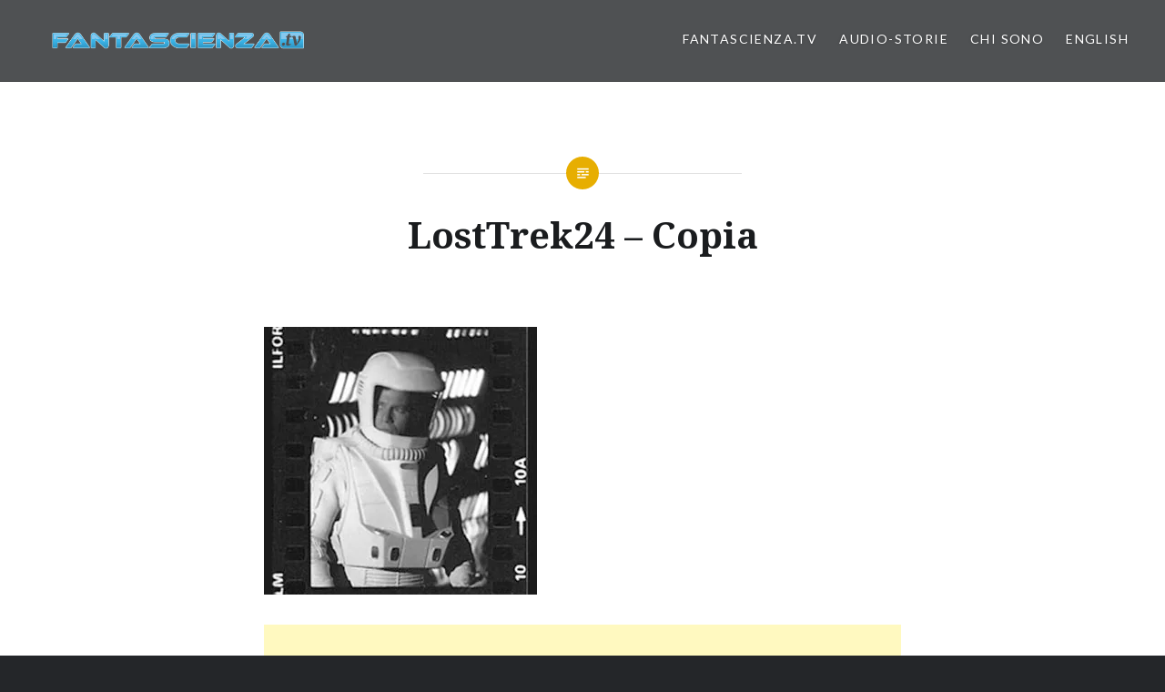

--- FILE ---
content_type: text/html; charset=UTF-8
request_url: https://fantascienza.tv/la-scena-perduta-da-star-trek-the-motion-picture/losttrek24-copia/
body_size: 11838
content:
<!DOCTYPE html>
<html lang="it-IT">
<head>
<meta charset="UTF-8">
<meta name="viewport" content="width=device-width, initial-scale=1">
<link rel="profile" href="http://gmpg.org/xfn/11">
<link rel="pingback" href="https://fantascienza.tv/xmlrpc.php">

<meta name='robots' content='index, follow, max-image-preview:large, max-snippet:-1, max-video-preview:-1' />

	<!-- This site is optimized with the Yoast SEO plugin v26.8 - https://yoast.com/product/yoast-seo-wordpress/ -->
	<title>LostTrek24 - Copia - Fantascienza.TV</title>
	<link rel="canonical" href="https://fantascienza.tv/la-scena-perduta-da-star-trek-the-motion-picture/losttrek24-copia/" />
	<meta property="og:locale" content="it_IT" />
	<meta property="og:type" content="article" />
	<meta property="og:title" content="LostTrek24 - Copia - Fantascienza.TV" />
	<meta property="og:url" content="https://fantascienza.tv/la-scena-perduta-da-star-trek-the-motion-picture/losttrek24-copia/" />
	<meta property="og:site_name" content="Fantascienza.TV" />
	<meta property="article:publisher" content="https://www.facebook.com/marcello.rossi.148" />
	<meta property="og:image" content="https://fantascienza.tv/la-scena-perduta-da-star-trek-the-motion-picture/losttrek24-copia" />
	<meta property="og:image:width" content="300" />
	<meta property="og:image:height" content="294" />
	<meta property="og:image:type" content="image/jpeg" />
	<meta name="twitter:card" content="summary_large_image" />
	<script type="application/ld+json" class="yoast-schema-graph">{"@context":"https://schema.org","@graph":[{"@type":"WebPage","@id":"https://fantascienza.tv/la-scena-perduta-da-star-trek-the-motion-picture/losttrek24-copia/","url":"https://fantascienza.tv/la-scena-perduta-da-star-trek-the-motion-picture/losttrek24-copia/","name":"LostTrek24 - Copia - Fantascienza.TV","isPartOf":{"@id":"https://fantascienza.tv/#website"},"primaryImageOfPage":{"@id":"https://fantascienza.tv/la-scena-perduta-da-star-trek-the-motion-picture/losttrek24-copia/#primaryimage"},"image":{"@id":"https://fantascienza.tv/la-scena-perduta-da-star-trek-the-motion-picture/losttrek24-copia/#primaryimage"},"thumbnailUrl":"https://i0.wp.com/fantascienza.tv/wp-content/uploads/2018/06/LostTrek24-Copia.jpg?fit=300%2C294&ssl=1","datePublished":"2018-06-24T22:03:49+00:00","breadcrumb":{"@id":"https://fantascienza.tv/la-scena-perduta-da-star-trek-the-motion-picture/losttrek24-copia/#breadcrumb"},"inLanguage":"it-IT","potentialAction":[{"@type":"ReadAction","target":["https://fantascienza.tv/la-scena-perduta-da-star-trek-the-motion-picture/losttrek24-copia/"]}]},{"@type":"ImageObject","inLanguage":"it-IT","@id":"https://fantascienza.tv/la-scena-perduta-da-star-trek-the-motion-picture/losttrek24-copia/#primaryimage","url":"https://i0.wp.com/fantascienza.tv/wp-content/uploads/2018/06/LostTrek24-Copia.jpg?fit=300%2C294&ssl=1","contentUrl":"https://i0.wp.com/fantascienza.tv/wp-content/uploads/2018/06/LostTrek24-Copia.jpg?fit=300%2C294&ssl=1"},{"@type":"BreadcrumbList","@id":"https://fantascienza.tv/la-scena-perduta-da-star-trek-the-motion-picture/losttrek24-copia/#breadcrumb","itemListElement":[{"@type":"ListItem","position":1,"name":"Home","item":"https://fantascienza.tv/"},{"@type":"ListItem","position":2,"name":"La scena perduta da Star Trek &#8211; The Motion Picture","item":"https://fantascienza.tv/la-scena-perduta-da-star-trek-the-motion-picture/"},{"@type":"ListItem","position":3,"name":"LostTrek24 &#8211; Copia"}]},{"@type":"WebSite","@id":"https://fantascienza.tv/#website","url":"https://fantascienza.tv/","name":"Fantascienza.TV","description":"di Marcello Rossi","publisher":{"@id":"https://fantascienza.tv/#/schema/person/2cfa8f47020b80d64803b8942a8ea59a"},"potentialAction":[{"@type":"SearchAction","target":{"@type":"EntryPoint","urlTemplate":"https://fantascienza.tv/?s={search_term_string}"},"query-input":{"@type":"PropertyValueSpecification","valueRequired":true,"valueName":"search_term_string"}}],"inLanguage":"it-IT"},{"@type":["Person","Organization"],"@id":"https://fantascienza.tv/#/schema/person/2cfa8f47020b80d64803b8942a8ea59a","name":"Marcello Rossi","image":{"@type":"ImageObject","inLanguage":"it-IT","@id":"https://fantascienza.tv/#/schema/person/image/","url":"https://i2.wp.com/fantascienza.tv/wp-content/uploads/2021/12/StoriaFacebook.jpg?fit=2349%2C1077&ssl=1","contentUrl":"https://i2.wp.com/fantascienza.tv/wp-content/uploads/2021/12/StoriaFacebook.jpg?fit=2349%2C1077&ssl=1","width":2349,"height":1077,"caption":"Marcello Rossi"},"logo":{"@id":"https://fantascienza.tv/#/schema/person/image/"},"description":"Marcello Rossi (Roma 1972): laureato in Ingegneria Informatica, si è dedicato professionalmente alla fantascienza e al fantastico. Ha pubblicato per Fanucci Editore l’Enciclopedia della fantascienza in TV, vincitrice di due Premi Italia. In ambito televisivo ha lavorato per Jimmy (Sky), per il quale ha prodotto il programma sulla fantascienza Wonder Stories, che gli è valso il terzo Premio Italia. Ha curato l’edizione in home-video di centinaia di titoli, tra cui i classici Ai confini della realtà, UFO e Spazio 1999. Nel 2004 ha collaborato alle sceneggiature della sitcom fantascientifica Italiani nello spazio prodotta per Fox International Channels Italy. Nell’ambito del doppiaggio ha curato la supervisione dei doppiaggi italiani di tutte le ultime serie e film di Star Trek. È stato consulente per la versione italiana di Syfy (prima Sci-fi Channel), canale televisivo mondiale specializzato nel fantastico, dal 2003 al 2012, per l'intero periodo di presenza in Italia del canale, realizzando tra l’altro numerosi programmi. Dal 2010 al 2018 è stato prima coordinatore artistico e poi direttore artistico dello storico festival romano Fantafestival.","sameAs":["https://fantascienza.tv/","https://www.facebook.com/marcello.rossi.148","https://www.instagram.com/marcellosfera2000/","https://www.linkedin.com/in/marcello-rossi-aa42987/","https://www.youtube.com/channel/UCHH7K73GXrQiXqNyrWPC2Yg","https://it.wikipedia.org/wiki/Marcello_Rossi_(scrittore)"]}]}</script>
	<!-- / Yoast SEO plugin. -->


<link rel='dns-prefetch' href='//secure.gravatar.com' />
<link rel='dns-prefetch' href='//stats.wp.com' />
<link rel='dns-prefetch' href='//fonts.googleapis.com' />
<link rel='dns-prefetch' href='//v0.wordpress.com' />
<link rel='preconnect' href='//i0.wp.com' />
<link rel='preconnect' href='//c0.wp.com' />
<link rel="alternate" type="application/rss+xml" title="Fantascienza.TV &raquo; Feed" href="https://fantascienza.tv/feed/" />
<link rel="alternate" type="application/rss+xml" title="Fantascienza.TV &raquo; Feed dei commenti" href="https://fantascienza.tv/comments/feed/" />
<link rel="alternate" type="application/rss+xml" title="Fantascienza.TV &raquo; LostTrek24 &#8211; Copia Feed dei commenti" href="https://fantascienza.tv/la-scena-perduta-da-star-trek-the-motion-picture/losttrek24-copia/feed/" />
<link rel="alternate" title="oEmbed (JSON)" type="application/json+oembed" href="https://fantascienza.tv/wp-json/oembed/1.0/embed?url=https%3A%2F%2Ffantascienza.tv%2Fla-scena-perduta-da-star-trek-the-motion-picture%2Flosttrek24-copia%2F" />
<link rel="alternate" title="oEmbed (XML)" type="text/xml+oembed" href="https://fantascienza.tv/wp-json/oembed/1.0/embed?url=https%3A%2F%2Ffantascienza.tv%2Fla-scena-perduta-da-star-trek-the-motion-picture%2Flosttrek24-copia%2F&#038;format=xml" />
<style id='wp-img-auto-sizes-contain-inline-css' type='text/css'>
img:is([sizes=auto i],[sizes^="auto," i]){contain-intrinsic-size:3000px 1500px}
/*# sourceURL=wp-img-auto-sizes-contain-inline-css */
</style>
<style id='wp-emoji-styles-inline-css' type='text/css'>

	img.wp-smiley, img.emoji {
		display: inline !important;
		border: none !important;
		box-shadow: none !important;
		height: 1em !important;
		width: 1em !important;
		margin: 0 0.07em !important;
		vertical-align: -0.1em !important;
		background: none !important;
		padding: 0 !important;
	}
/*# sourceURL=wp-emoji-styles-inline-css */
</style>
<style id='wp-block-library-inline-css' type='text/css'>
:root{--wp-block-synced-color:#7a00df;--wp-block-synced-color--rgb:122,0,223;--wp-bound-block-color:var(--wp-block-synced-color);--wp-editor-canvas-background:#ddd;--wp-admin-theme-color:#007cba;--wp-admin-theme-color--rgb:0,124,186;--wp-admin-theme-color-darker-10:#006ba1;--wp-admin-theme-color-darker-10--rgb:0,107,160.5;--wp-admin-theme-color-darker-20:#005a87;--wp-admin-theme-color-darker-20--rgb:0,90,135;--wp-admin-border-width-focus:2px}@media (min-resolution:192dpi){:root{--wp-admin-border-width-focus:1.5px}}.wp-element-button{cursor:pointer}:root .has-very-light-gray-background-color{background-color:#eee}:root .has-very-dark-gray-background-color{background-color:#313131}:root .has-very-light-gray-color{color:#eee}:root .has-very-dark-gray-color{color:#313131}:root .has-vivid-green-cyan-to-vivid-cyan-blue-gradient-background{background:linear-gradient(135deg,#00d084,#0693e3)}:root .has-purple-crush-gradient-background{background:linear-gradient(135deg,#34e2e4,#4721fb 50%,#ab1dfe)}:root .has-hazy-dawn-gradient-background{background:linear-gradient(135deg,#faaca8,#dad0ec)}:root .has-subdued-olive-gradient-background{background:linear-gradient(135deg,#fafae1,#67a671)}:root .has-atomic-cream-gradient-background{background:linear-gradient(135deg,#fdd79a,#004a59)}:root .has-nightshade-gradient-background{background:linear-gradient(135deg,#330968,#31cdcf)}:root .has-midnight-gradient-background{background:linear-gradient(135deg,#020381,#2874fc)}:root{--wp--preset--font-size--normal:16px;--wp--preset--font-size--huge:42px}.has-regular-font-size{font-size:1em}.has-larger-font-size{font-size:2.625em}.has-normal-font-size{font-size:var(--wp--preset--font-size--normal)}.has-huge-font-size{font-size:var(--wp--preset--font-size--huge)}.has-text-align-center{text-align:center}.has-text-align-left{text-align:left}.has-text-align-right{text-align:right}.has-fit-text{white-space:nowrap!important}#end-resizable-editor-section{display:none}.aligncenter{clear:both}.items-justified-left{justify-content:flex-start}.items-justified-center{justify-content:center}.items-justified-right{justify-content:flex-end}.items-justified-space-between{justify-content:space-between}.screen-reader-text{border:0;clip-path:inset(50%);height:1px;margin:-1px;overflow:hidden;padding:0;position:absolute;width:1px;word-wrap:normal!important}.screen-reader-text:focus{background-color:#ddd;clip-path:none;color:#444;display:block;font-size:1em;height:auto;left:5px;line-height:normal;padding:15px 23px 14px;text-decoration:none;top:5px;width:auto;z-index:100000}html :where(.has-border-color){border-style:solid}html :where([style*=border-top-color]){border-top-style:solid}html :where([style*=border-right-color]){border-right-style:solid}html :where([style*=border-bottom-color]){border-bottom-style:solid}html :where([style*=border-left-color]){border-left-style:solid}html :where([style*=border-width]){border-style:solid}html :where([style*=border-top-width]){border-top-style:solid}html :where([style*=border-right-width]){border-right-style:solid}html :where([style*=border-bottom-width]){border-bottom-style:solid}html :where([style*=border-left-width]){border-left-style:solid}html :where(img[class*=wp-image-]){height:auto;max-width:100%}:where(figure){margin:0 0 1em}html :where(.is-position-sticky){--wp-admin--admin-bar--position-offset:var(--wp-admin--admin-bar--height,0px)}@media screen and (max-width:600px){html :where(.is-position-sticky){--wp-admin--admin-bar--position-offset:0px}}

/*# sourceURL=wp-block-library-inline-css */
</style><style id='wp-block-paragraph-inline-css' type='text/css'>
.is-small-text{font-size:.875em}.is-regular-text{font-size:1em}.is-large-text{font-size:2.25em}.is-larger-text{font-size:3em}.has-drop-cap:not(:focus):first-letter{float:left;font-size:8.4em;font-style:normal;font-weight:100;line-height:.68;margin:.05em .1em 0 0;text-transform:uppercase}body.rtl .has-drop-cap:not(:focus):first-letter{float:none;margin-left:.1em}p.has-drop-cap.has-background{overflow:hidden}:root :where(p.has-background){padding:1.25em 2.375em}:where(p.has-text-color:not(.has-link-color)) a{color:inherit}p.has-text-align-left[style*="writing-mode:vertical-lr"],p.has-text-align-right[style*="writing-mode:vertical-rl"]{rotate:180deg}
/*# sourceURL=https://c0.wp.com/c/6.9/wp-includes/blocks/paragraph/style.min.css */
</style>
<style id='global-styles-inline-css' type='text/css'>
:root{--wp--preset--aspect-ratio--square: 1;--wp--preset--aspect-ratio--4-3: 4/3;--wp--preset--aspect-ratio--3-4: 3/4;--wp--preset--aspect-ratio--3-2: 3/2;--wp--preset--aspect-ratio--2-3: 2/3;--wp--preset--aspect-ratio--16-9: 16/9;--wp--preset--aspect-ratio--9-16: 9/16;--wp--preset--color--black: #000000;--wp--preset--color--cyan-bluish-gray: #abb8c3;--wp--preset--color--white: #ffffff;--wp--preset--color--pale-pink: #f78da7;--wp--preset--color--vivid-red: #cf2e2e;--wp--preset--color--luminous-vivid-orange: #ff6900;--wp--preset--color--luminous-vivid-amber: #fcb900;--wp--preset--color--light-green-cyan: #7bdcb5;--wp--preset--color--vivid-green-cyan: #00d084;--wp--preset--color--pale-cyan-blue: #8ed1fc;--wp--preset--color--vivid-cyan-blue: #0693e3;--wp--preset--color--vivid-purple: #9b51e0;--wp--preset--gradient--vivid-cyan-blue-to-vivid-purple: linear-gradient(135deg,rgb(6,147,227) 0%,rgb(155,81,224) 100%);--wp--preset--gradient--light-green-cyan-to-vivid-green-cyan: linear-gradient(135deg,rgb(122,220,180) 0%,rgb(0,208,130) 100%);--wp--preset--gradient--luminous-vivid-amber-to-luminous-vivid-orange: linear-gradient(135deg,rgb(252,185,0) 0%,rgb(255,105,0) 100%);--wp--preset--gradient--luminous-vivid-orange-to-vivid-red: linear-gradient(135deg,rgb(255,105,0) 0%,rgb(207,46,46) 100%);--wp--preset--gradient--very-light-gray-to-cyan-bluish-gray: linear-gradient(135deg,rgb(238,238,238) 0%,rgb(169,184,195) 100%);--wp--preset--gradient--cool-to-warm-spectrum: linear-gradient(135deg,rgb(74,234,220) 0%,rgb(151,120,209) 20%,rgb(207,42,186) 40%,rgb(238,44,130) 60%,rgb(251,105,98) 80%,rgb(254,248,76) 100%);--wp--preset--gradient--blush-light-purple: linear-gradient(135deg,rgb(255,206,236) 0%,rgb(152,150,240) 100%);--wp--preset--gradient--blush-bordeaux: linear-gradient(135deg,rgb(254,205,165) 0%,rgb(254,45,45) 50%,rgb(107,0,62) 100%);--wp--preset--gradient--luminous-dusk: linear-gradient(135deg,rgb(255,203,112) 0%,rgb(199,81,192) 50%,rgb(65,88,208) 100%);--wp--preset--gradient--pale-ocean: linear-gradient(135deg,rgb(255,245,203) 0%,rgb(182,227,212) 50%,rgb(51,167,181) 100%);--wp--preset--gradient--electric-grass: linear-gradient(135deg,rgb(202,248,128) 0%,rgb(113,206,126) 100%);--wp--preset--gradient--midnight: linear-gradient(135deg,rgb(2,3,129) 0%,rgb(40,116,252) 100%);--wp--preset--font-size--small: 13px;--wp--preset--font-size--medium: 20px;--wp--preset--font-size--large: 36px;--wp--preset--font-size--x-large: 42px;--wp--preset--spacing--20: 0.44rem;--wp--preset--spacing--30: 0.67rem;--wp--preset--spacing--40: 1rem;--wp--preset--spacing--50: 1.5rem;--wp--preset--spacing--60: 2.25rem;--wp--preset--spacing--70: 3.38rem;--wp--preset--spacing--80: 5.06rem;--wp--preset--shadow--natural: 6px 6px 9px rgba(0, 0, 0, 0.2);--wp--preset--shadow--deep: 12px 12px 50px rgba(0, 0, 0, 0.4);--wp--preset--shadow--sharp: 6px 6px 0px rgba(0, 0, 0, 0.2);--wp--preset--shadow--outlined: 6px 6px 0px -3px rgb(255, 255, 255), 6px 6px rgb(0, 0, 0);--wp--preset--shadow--crisp: 6px 6px 0px rgb(0, 0, 0);}:where(.is-layout-flex){gap: 0.5em;}:where(.is-layout-grid){gap: 0.5em;}body .is-layout-flex{display: flex;}.is-layout-flex{flex-wrap: wrap;align-items: center;}.is-layout-flex > :is(*, div){margin: 0;}body .is-layout-grid{display: grid;}.is-layout-grid > :is(*, div){margin: 0;}:where(.wp-block-columns.is-layout-flex){gap: 2em;}:where(.wp-block-columns.is-layout-grid){gap: 2em;}:where(.wp-block-post-template.is-layout-flex){gap: 1.25em;}:where(.wp-block-post-template.is-layout-grid){gap: 1.25em;}.has-black-color{color: var(--wp--preset--color--black) !important;}.has-cyan-bluish-gray-color{color: var(--wp--preset--color--cyan-bluish-gray) !important;}.has-white-color{color: var(--wp--preset--color--white) !important;}.has-pale-pink-color{color: var(--wp--preset--color--pale-pink) !important;}.has-vivid-red-color{color: var(--wp--preset--color--vivid-red) !important;}.has-luminous-vivid-orange-color{color: var(--wp--preset--color--luminous-vivid-orange) !important;}.has-luminous-vivid-amber-color{color: var(--wp--preset--color--luminous-vivid-amber) !important;}.has-light-green-cyan-color{color: var(--wp--preset--color--light-green-cyan) !important;}.has-vivid-green-cyan-color{color: var(--wp--preset--color--vivid-green-cyan) !important;}.has-pale-cyan-blue-color{color: var(--wp--preset--color--pale-cyan-blue) !important;}.has-vivid-cyan-blue-color{color: var(--wp--preset--color--vivid-cyan-blue) !important;}.has-vivid-purple-color{color: var(--wp--preset--color--vivid-purple) !important;}.has-black-background-color{background-color: var(--wp--preset--color--black) !important;}.has-cyan-bluish-gray-background-color{background-color: var(--wp--preset--color--cyan-bluish-gray) !important;}.has-white-background-color{background-color: var(--wp--preset--color--white) !important;}.has-pale-pink-background-color{background-color: var(--wp--preset--color--pale-pink) !important;}.has-vivid-red-background-color{background-color: var(--wp--preset--color--vivid-red) !important;}.has-luminous-vivid-orange-background-color{background-color: var(--wp--preset--color--luminous-vivid-orange) !important;}.has-luminous-vivid-amber-background-color{background-color: var(--wp--preset--color--luminous-vivid-amber) !important;}.has-light-green-cyan-background-color{background-color: var(--wp--preset--color--light-green-cyan) !important;}.has-vivid-green-cyan-background-color{background-color: var(--wp--preset--color--vivid-green-cyan) !important;}.has-pale-cyan-blue-background-color{background-color: var(--wp--preset--color--pale-cyan-blue) !important;}.has-vivid-cyan-blue-background-color{background-color: var(--wp--preset--color--vivid-cyan-blue) !important;}.has-vivid-purple-background-color{background-color: var(--wp--preset--color--vivid-purple) !important;}.has-black-border-color{border-color: var(--wp--preset--color--black) !important;}.has-cyan-bluish-gray-border-color{border-color: var(--wp--preset--color--cyan-bluish-gray) !important;}.has-white-border-color{border-color: var(--wp--preset--color--white) !important;}.has-pale-pink-border-color{border-color: var(--wp--preset--color--pale-pink) !important;}.has-vivid-red-border-color{border-color: var(--wp--preset--color--vivid-red) !important;}.has-luminous-vivid-orange-border-color{border-color: var(--wp--preset--color--luminous-vivid-orange) !important;}.has-luminous-vivid-amber-border-color{border-color: var(--wp--preset--color--luminous-vivid-amber) !important;}.has-light-green-cyan-border-color{border-color: var(--wp--preset--color--light-green-cyan) !important;}.has-vivid-green-cyan-border-color{border-color: var(--wp--preset--color--vivid-green-cyan) !important;}.has-pale-cyan-blue-border-color{border-color: var(--wp--preset--color--pale-cyan-blue) !important;}.has-vivid-cyan-blue-border-color{border-color: var(--wp--preset--color--vivid-cyan-blue) !important;}.has-vivid-purple-border-color{border-color: var(--wp--preset--color--vivid-purple) !important;}.has-vivid-cyan-blue-to-vivid-purple-gradient-background{background: var(--wp--preset--gradient--vivid-cyan-blue-to-vivid-purple) !important;}.has-light-green-cyan-to-vivid-green-cyan-gradient-background{background: var(--wp--preset--gradient--light-green-cyan-to-vivid-green-cyan) !important;}.has-luminous-vivid-amber-to-luminous-vivid-orange-gradient-background{background: var(--wp--preset--gradient--luminous-vivid-amber-to-luminous-vivid-orange) !important;}.has-luminous-vivid-orange-to-vivid-red-gradient-background{background: var(--wp--preset--gradient--luminous-vivid-orange-to-vivid-red) !important;}.has-very-light-gray-to-cyan-bluish-gray-gradient-background{background: var(--wp--preset--gradient--very-light-gray-to-cyan-bluish-gray) !important;}.has-cool-to-warm-spectrum-gradient-background{background: var(--wp--preset--gradient--cool-to-warm-spectrum) !important;}.has-blush-light-purple-gradient-background{background: var(--wp--preset--gradient--blush-light-purple) !important;}.has-blush-bordeaux-gradient-background{background: var(--wp--preset--gradient--blush-bordeaux) !important;}.has-luminous-dusk-gradient-background{background: var(--wp--preset--gradient--luminous-dusk) !important;}.has-pale-ocean-gradient-background{background: var(--wp--preset--gradient--pale-ocean) !important;}.has-electric-grass-gradient-background{background: var(--wp--preset--gradient--electric-grass) !important;}.has-midnight-gradient-background{background: var(--wp--preset--gradient--midnight) !important;}.has-small-font-size{font-size: var(--wp--preset--font-size--small) !important;}.has-medium-font-size{font-size: var(--wp--preset--font-size--medium) !important;}.has-large-font-size{font-size: var(--wp--preset--font-size--large) !important;}.has-x-large-font-size{font-size: var(--wp--preset--font-size--x-large) !important;}
/*# sourceURL=global-styles-inline-css */
</style>

<style id='classic-theme-styles-inline-css' type='text/css'>
/*! This file is auto-generated */
.wp-block-button__link{color:#fff;background-color:#32373c;border-radius:9999px;box-shadow:none;text-decoration:none;padding:calc(.667em + 2px) calc(1.333em + 2px);font-size:1.125em}.wp-block-file__button{background:#32373c;color:#fff;text-decoration:none}
/*# sourceURL=/wp-includes/css/classic-themes.min.css */
</style>
<link rel='stylesheet' id='genericons-css' href='https://c0.wp.com/p/jetpack/15.4/_inc/genericons/genericons/genericons.css' type='text/css' media='all' />
<link rel='stylesheet' id='dyad-fonts-css' href='https://fonts.googleapis.com/css?family=Lato%3A400%2C400italic%2C700%2C700italic%7CNoto+Serif%3A400%2C400italic%2C700%2C700italic&#038;subset=latin%2Clatin-ext' type='text/css' media='all' />
<link rel='stylesheet' id='dyad-style-css' href='https://fantascienza.tv/wp-content/themes/dyad/style.css?ver=6.9' type='text/css' media='all' />
<script type="text/javascript" src="https://c0.wp.com/c/6.9/wp-includes/js/jquery/jquery.min.js" id="jquery-core-js"></script>
<script type="text/javascript" src="https://c0.wp.com/c/6.9/wp-includes/js/jquery/jquery-migrate.min.js" id="jquery-migrate-js"></script>
<link rel="https://api.w.org/" href="https://fantascienza.tv/wp-json/" /><link rel="alternate" title="JSON" type="application/json" href="https://fantascienza.tv/wp-json/wp/v2/media/1152" /><link rel="EditURI" type="application/rsd+xml" title="RSD" href="https://fantascienza.tv/xmlrpc.php?rsd" />
<meta name="generator" content="WordPress 6.9" />
<link rel='shortlink' href='https://wp.me/a70FhR-iA' />
<style>/* CSS added by WP Meta and Date Remover*/.entry-meta {display:none !important;}
	.home .entry-meta { display: none; }
	.entry-footer {display:none !important;}
	.home .entry-footer { display: none; }
	.posted-info{  display:none;  }</style>	<style>img#wpstats{display:none}</style>
				<style type="text/css">
					.site-title,
			.site-description {
				position: absolute;
				clip: rect(1px, 1px, 1px, 1px);
			}
				</style>
		<script data-ad-client="ca-pub-5467348372961452" async src="https://pagead2.googlesyndication.com/pagead/js/adsbygoogle.js"></script>

<!-- Global site tag (gtag.js) - Google Analytics -->
<script async src="https://www.googletagmanager.com/gtag/js?id=G-YNP3D001N8"></script>
<script>
  window.dataLayer = window.dataLayer || [];
  function gtag(){dataLayer.push(arguments);}
  gtag('js', new Date());
  gtag('config', 'G-YNP3D001N8');
</script>
<link rel="icon" href="https://i0.wp.com/fantascienza.tv/wp-content/uploads/2020/04/cropped-Favicon.jpg?fit=32%2C32&#038;ssl=1" sizes="32x32" />
<link rel="icon" href="https://i0.wp.com/fantascienza.tv/wp-content/uploads/2020/04/cropped-Favicon.jpg?fit=192%2C192&#038;ssl=1" sizes="192x192" />
<link rel="apple-touch-icon" href="https://i0.wp.com/fantascienza.tv/wp-content/uploads/2020/04/cropped-Favicon.jpg?fit=180%2C180&#038;ssl=1" />
<meta name="msapplication-TileImage" content="https://i0.wp.com/fantascienza.tv/wp-content/uploads/2020/04/cropped-Favicon.jpg?fit=270%2C270&#038;ssl=1" />
		<style type="text/css" id="wp-custom-css">
			/*
Puoi aggiungere qui il tuo codice CSS.

Per maggiori informazioni consulta la documentazione (fai clic sull'icona con il punto interrogativo qui sopra).
*/

.entry-content a { color: #E52B50 ; }		</style>
		
</head>

<body class="attachment wp-singular attachment-template-default single single-attachment postid-1152 attachmentid-1152 attachment-jpeg wp-custom-logo wp-theme-dyad is-singular no-js has-site-logo">

<div id="page" class="hfeed site">
	<a class="skip-link screen-reader-text" href="#content">Skip to content</a>

	<header id="masthead" class="site-header" role="banner">
		<div class="site-branding">
			<a href="https://fantascienza.tv/" class="site-logo-link" rel="home" itemprop="url"><img width="600" height="75" src="https://i0.wp.com/fantascienza.tv/wp-content/uploads/2020/04/FantascienzaTVLogo.png?fit=600%2C75&amp;ssl=1" class="site-logo attachment-dyad-site-logo" alt="Fantascienza.TV" data-size="dyad-site-logo" itemprop="logo" decoding="async" srcset="https://i0.wp.com/fantascienza.tv/wp-content/uploads/2020/04/FantascienzaTVLogo.png?w=1565&amp;ssl=1 1565w, https://i0.wp.com/fantascienza.tv/wp-content/uploads/2020/04/FantascienzaTVLogo.png?resize=300%2C38&amp;ssl=1 300w, https://i0.wp.com/fantascienza.tv/wp-content/uploads/2020/04/FantascienzaTVLogo.png?resize=1024%2C128&amp;ssl=1 1024w, https://i0.wp.com/fantascienza.tv/wp-content/uploads/2020/04/FantascienzaTVLogo.png?resize=768%2C96&amp;ssl=1 768w, https://i0.wp.com/fantascienza.tv/wp-content/uploads/2020/04/FantascienzaTVLogo.png?resize=1536%2C192&amp;ssl=1 1536w, https://i0.wp.com/fantascienza.tv/wp-content/uploads/2020/04/FantascienzaTVLogo.png?resize=600%2C75&amp;ssl=1 600w" sizes="(max-width: 600px) 100vw, 600px" data-attachment-id="1690" data-permalink="https://fantascienza.tv/fantascienzatvlogo/" data-orig-file="https://i0.wp.com/fantascienza.tv/wp-content/uploads/2020/04/FantascienzaTVLogo.png?fit=1565%2C196&amp;ssl=1" data-orig-size="1565,196" data-comments-opened="1" data-image-meta="{&quot;aperture&quot;:&quot;0&quot;,&quot;credit&quot;:&quot;&quot;,&quot;camera&quot;:&quot;&quot;,&quot;caption&quot;:&quot;&quot;,&quot;created_timestamp&quot;:&quot;0&quot;,&quot;copyright&quot;:&quot;&quot;,&quot;focal_length&quot;:&quot;0&quot;,&quot;iso&quot;:&quot;0&quot;,&quot;shutter_speed&quot;:&quot;0&quot;,&quot;title&quot;:&quot;&quot;,&quot;orientation&quot;:&quot;0&quot;}" data-image-title="Fantascienza.TV" data-image-description="" data-image-caption="" data-medium-file="https://i0.wp.com/fantascienza.tv/wp-content/uploads/2020/04/FantascienzaTVLogo.png?fit=300%2C38&amp;ssl=1" data-large-file="https://i0.wp.com/fantascienza.tv/wp-content/uploads/2020/04/FantascienzaTVLogo.png?fit=1000%2C125&amp;ssl=1" /></a>			<h1 class="site-title">
				<a href="https://fantascienza.tv/" rel="home">
					Fantascienza.TV				</a>
			</h1>
			<p class="site-description">di Marcello Rossi</p>
		</div><!-- .site-branding -->

		<nav id="site-navigation" class="main-navigation" role="navigation">
			<button class="menu-toggle" aria-controls="primary-menu" aria-expanded="false">Menu</button>
			<div class="primary-menu"><ul id="primary-menu" class="menu"><li id="menu-item-76" class="menu-item menu-item-type-custom menu-item-object-custom menu-item-home menu-item-has-children menu-item-76"><a href="https://fantascienza.tv/">Fantascienza.TV</a>
<ul class="sub-menu">
	<li id="menu-item-75" class="menu-item menu-item-type-taxonomy menu-item-object-category menu-item-75"><a href="https://fantascienza.tv/category/serie-tv/">Serie TV</a></li>
	<li id="menu-item-74" class="menu-item menu-item-type-taxonomy menu-item-object-category menu-item-74"><a href="https://fantascienza.tv/category/film/">Film</a></li>
	<li id="menu-item-92" class="menu-item menu-item-type-taxonomy menu-item-object-category menu-item-92"><a href="https://fantascienza.tv/category/video/">Video</a></li>
	<li id="menu-item-90" class="menu-item menu-item-type-taxonomy menu-item-object-category menu-item-90"><a href="https://fantascienza.tv/category/scienza/">Scienza</a></li>
</ul>
</li>
<li id="menu-item-3679" class="menu-item menu-item-type-post_type menu-item-object-page menu-item-has-children menu-item-3679"><a href="https://fantascienza.tv/audio-storie/">Audio-storie</a>
<ul class="sub-menu">
	<li id="menu-item-3412" class="menu-item menu-item-type-post_type menu-item-object-page menu-item-3412"><a href="https://fantascienza.tv/mario-e-mario/">Mario &#038; Mario</a></li>
	<li id="menu-item-3706" class="menu-item menu-item-type-post_type menu-item-object-post menu-item-3706"><a href="https://fantascienza.tv/la-notte-della-fine-del-mondo/">La notte della fine del mondo</a></li>
</ul>
</li>
<li id="menu-item-787" class="menu-item menu-item-type-post_type menu-item-object-page menu-item-has-children menu-item-787"><a href="https://fantascienza.tv/chi-sono/">Chi sono</a>
<ul class="sub-menu">
	<li id="menu-item-3680" class="menu-item menu-item-type-post_type menu-item-object-page menu-item-has-children menu-item-3680"><a href="https://fantascienza.tv/audio-storie/">Audio-storie</a>
	<ul class="sub-menu">
		<li id="menu-item-3681" class="menu-item menu-item-type-post_type menu-item-object-page menu-item-3681"><a href="https://fantascienza.tv/mario-e-mario/">Mario &#038; Mario</a></li>
		<li id="menu-item-3705" class="menu-item menu-item-type-post_type menu-item-object-post menu-item-3705"><a href="https://fantascienza.tv/la-notte-della-fine-del-mondo/">La notte della fine del mondo</a></li>
	</ul>
</li>
	<li id="menu-item-3181" class="menu-item menu-item-type-post_type menu-item-object-page menu-item-has-children menu-item-3181"><a href="https://fantascienza.tv/libri/">Libri</a>
	<ul class="sub-menu">
		<li id="menu-item-3182" class="menu-item menu-item-type-post_type menu-item-object-post menu-item-3182"><a href="https://fantascienza.tv/fantasceneggiati-breve-storia-della-fantascienza-prodotta-dalla-rai/">Fantasceneggiati</a></li>
		<li id="menu-item-3183" class="menu-item menu-item-type-post_type menu-item-object-post menu-item-3183"><a href="https://fantascienza.tv/lost-trek/">Lost Trek</a></li>
	</ul>
</li>
	<li id="menu-item-2427" class="menu-item menu-item-type-post_type menu-item-object-page menu-item-has-children menu-item-2427"><a href="https://fantascienza.tv/programmi-tv/">Programmi TV</a>
	<ul class="sub-menu">
		<li id="menu-item-736" class="menu-item menu-item-type-post_type menu-item-object-page menu-item-736"><a href="https://fantascienza.tv/dottor-futuro/">Dottor Futuro</a></li>
		<li id="menu-item-2492" class="menu-item menu-item-type-post_type menu-item-object-page menu-item-2492"><a href="https://fantascienza.tv/wonder-stories/">Wonder Stories</a></li>
		<li id="menu-item-2428" class="menu-item menu-item-type-post_type menu-item-object-post menu-item-2428"><a href="https://fantascienza.tv/30-anni-dylan-dog/">Dylan Dog &#8211; 30 anni di incubi</a></li>
		<li id="menu-item-2429" class="menu-item menu-item-type-post_type menu-item-object-post menu-item-2429"><a href="https://fantascienza.tv/la-fantarcheologia-indiana-jones/">I misteri di Indiana Jones</a></li>
	</ul>
</li>
</ul>
</li>
<li id="menu-item-2180" class="menu-item menu-item-type-post_type menu-item-object-page menu-item-2180"><a href="https://fantascienza.tv/english/">English</a></li>
</ul></div>		</nav>

	</header><!-- #masthead -->

	<div class="site-inner">

		
		<div id="content" class="site-content">

	<main id="primary" class="content-area" role="main">

		
			
<article id="post-1152" class="post-1152 attachment type-attachment status-inherit hentry">
	

	<div class="entry-inner">

		<header class="entry-header">
			<div class="entry-meta">
							</div><!-- .entry-meta -->

			<h1 class="entry-title">LostTrek24 &#8211; Copia</h1>
			<div class="entry-posted">
				<div class="posted-info"><span class="byline">Posted by <span class="author vcard"><a class="url fn n" href="https://fantascienza.tv/author/marcello-rossi/"></a></span></span> on <span class="posted-on"><a href="https://fantascienza.tv/la-scena-perduta-da-star-trek-the-motion-picture/losttrek24-copia/" rel="bookmark"><time class="entry-date published" datetime=""></time><time class="updated" datetime=""></time></a></span></div>			</div><!-- .entry-posted -->
		</header><!-- .entry-header -->

		<div class="entry-content">
			<p class="attachment"><a href="https://i0.wp.com/fantascienza.tv/wp-content/uploads/2018/06/LostTrek24-Copia.jpg?ssl=1"><img fetchpriority="high" decoding="async" width="300" height="294" src="https://i0.wp.com/fantascienza.tv/wp-content/uploads/2018/06/LostTrek24-Copia.jpg?fit=300%2C294&amp;ssl=1" class="attachment-medium size-medium" alt="" data-attachment-id="1152" data-permalink="https://fantascienza.tv/la-scena-perduta-da-star-trek-the-motion-picture/losttrek24-copia/" data-orig-file="https://i0.wp.com/fantascienza.tv/wp-content/uploads/2018/06/LostTrek24-Copia.jpg?fit=300%2C294&amp;ssl=1" data-orig-size="300,294" data-comments-opened="1" data-image-meta="{&quot;aperture&quot;:&quot;0&quot;,&quot;credit&quot;:&quot;&quot;,&quot;camera&quot;:&quot;&quot;,&quot;caption&quot;:&quot;&quot;,&quot;created_timestamp&quot;:&quot;0&quot;,&quot;copyright&quot;:&quot;&quot;,&quot;focal_length&quot;:&quot;0&quot;,&quot;iso&quot;:&quot;0&quot;,&quot;shutter_speed&quot;:&quot;0&quot;,&quot;title&quot;:&quot;&quot;,&quot;orientation&quot;:&quot;1&quot;}" data-image-title="LostTrek24 &amp;#8211; Copia" data-image-description="" data-image-caption="" data-medium-file="https://i0.wp.com/fantascienza.tv/wp-content/uploads/2018/06/LostTrek24-Copia.jpg?fit=300%2C294&amp;ssl=1" data-large-file="https://i0.wp.com/fantascienza.tv/wp-content/uploads/2018/06/LostTrek24-Copia.jpg?fit=300%2C294&amp;ssl=1" /></a></p>
<!--
<a href="https://www.amazon.it/Immortal1-Spie-Fiducia-Giulio-Giorgetti-ebook/dp/B0CQ8PJ8YZ/" target="_blank">
      <img decoding="async" src="https://fantascienza.tv/wp-content/uploads/2024/03/PromozioneFantascienzaTV.jpg">
</a>
-->

<script async src="https://pagead2.googlesyndication.com/pagead/js/adsbygoogle.js"></script>

<!-- fantascienza_dettaglio_1 -->
<ins class="adsbygoogle"
     style="display:block"
     data-ad-client="ca-pub-5467348372961452"
     data-ad-slot="8678741128"
     data-ad-format="auto"
     data-full-width-responsive="true"></ins>
<script>
     (adsbygoogle = window.adsbygoogle || []).push({});
</script>					</div><!-- .entry-content -->

			</div><!-- .entry-inner -->
</article><!-- #post-## -->


			
	<nav class="navigation post-navigation" aria-label="Articoli">
		<h2 class="screen-reader-text">Navigazione articoli</h2>
		<div class="nav-links"><div class="nav-previous"><a href="https://fantascienza.tv/la-scena-perduta-da-star-trek-the-motion-picture/" rel="prev"><div class="nav-previous"><span class="nav-subtitle">Previous Post</span> <span class="nav-title">La scena perduta da Star Trek &#8211; The Motion Picture</span></div></a></div></div>
	</nav>
		
		
<div class="comments-area-wrapper">

	<div id="comments" class="comments-area">

		
		
		
			<div id="respond" class="comment-respond">
		<h3 id="reply-title" class="comment-reply-title">Lascia un commento <small><a rel="nofollow" id="cancel-comment-reply-link" href="/la-scena-perduta-da-star-trek-the-motion-picture/losttrek24-copia/#respond" style="display:none;">Annulla risposta</a></small></h3><form action="https://fantascienza.tv/wp-comments-post.php" method="post" id="commentform" class="comment-form"><p class="comment-notes"><span id="email-notes">Il tuo indirizzo email non sarà pubblicato.</span> <span class="required-field-message">I campi obbligatori sono contrassegnati <span class="required">*</span></span></p><p class="comment-form-comment"><label for="comment">Commento <span class="required">*</span></label> <textarea id="comment" name="comment" cols="45" rows="8" maxlength="65525" required></textarea></p><p class="comment-form-author"><label for="author">Nome</label> <input id="author" name="author" type="text" value="" size="30" maxlength="245" autocomplete="name" /></p>
<p class="comment-form-email"><label for="email">Email</label> <input id="email" name="email" type="email" value="" size="30" maxlength="100" aria-describedby="email-notes" autocomplete="email" /></p>
<p class="comment-form-url"><label for="url">Sito web</label> <input id="url" name="url" type="url" value="" size="30" maxlength="200" autocomplete="url" /></p>
<p class="form-submit"><input name="submit" type="submit" id="submit" class="submit" value="Invia commento" /> <input type='hidden' name='comment_post_ID' value='1152' id='comment_post_ID' />
<input type='hidden' name='comment_parent' id='comment_parent' value='0' />
</p></form>	</div><!-- #respond -->
	
	</div><!-- #comments -->
</div><!-- .comments-area-wrapper -->

	</main><!-- #primary -->


		</div><!-- #content -->

		<footer id="colophon" class="site-footer" role="contentinfo">
			
				<div class="widget-area widgets-four" role="complementary">
					<div class="grid-container">
						<aside id="search-2" class="widget widget_search"><form role="search" method="get" class="search-form" action="https://fantascienza.tv/">
				<label>
					<span class="screen-reader-text">Ricerca per:</span>
					<input type="search" class="search-field" placeholder="Cerca &hellip;" value="" name="s" />
				</label>
				<input type="submit" class="search-submit" value="Cerca" />
			</form></aside>
		<aside id="recent-posts-2" class="widget widget_recent_entries">
		<h3 class="widget-title">Articoli recenti</h3>
		<ul>
											<li>
					<a href="https://fantascienza.tv/intervista-a-giulio-giorgetti-autore-di-immortal1/">Intervista a Giulio Giorgetti, autore di Immortal1</a>
									</li>
											<li>
					<a href="https://fantascienza.tv/la-notte-della-fine-del-mondo/">La notte della fine del mondo</a>
									</li>
											<li>
					<a href="https://fantascienza.tv/lastronave-degli-esseri-perduti/">L&#8217;astronave degli esseri perduti</a>
									</li>
											<li>
					<a href="https://fantascienza.tv/lost-trek/">Lost Trek</a>
									</li>
											<li>
					<a href="https://fantascienza.tv/la-terra-esplode/">La Terra esplode</a>
									</li>
					</ul>

		</aside><aside id="categories-2" class="widget widget_categories"><h3 class="widget-title">Categorie</h3>
			<ul>
					<li class="cat-item cat-item-3"><a href="https://fantascienza.tv/category/film/">Film</a>
</li>
	<li class="cat-item cat-item-7"><a href="https://fantascienza.tv/category/scienza/">Scienza</a>
</li>
	<li class="cat-item cat-item-5"><a href="https://fantascienza.tv/category/serie-tv/">Serie TV</a>
</li>
	<li class="cat-item cat-item-1"><a href="https://fantascienza.tv/category/varie-alienita/">Varie alienità</a>
</li>
	<li class="cat-item cat-item-8"><a href="https://fantascienza.tv/category/video/">Video</a>
</li>
			</ul>

			</aside><aside id="pages-4" class="widget widget_pages"><h3 class="widget-title">Informazioni</h3>
			<ul>
				<li class="page_item page-item-330"><a href="https://fantascienza.tv/chi-sono/">Chi sono</a></li>
<li class="page_item page-item-788"><a href="https://fantascienza.tv/contatti/">Contatti</a></li>
<li class="page_item page-item-2162"><a href="https://fantascienza.tv/english/">English</a></li>
			</ul>

			</aside><aside id="pages-3" class="widget widget_pages"><h3 class="widget-title">Disclaimer</h3>
			<ul>
				<li class="page_item page-item-325"><a href="https://fantascienza.tv/cookie-policy/">Cookie Policy</a></li>
<li class="page_item page-item-320"><a href="https://fantascienza.tv/termini-e-condizioni/">Termini e condizioni</a></li>
			</ul>

			</aside><aside id="block-3" class="widget widget_block widget_text">
<p></p>
</aside>					</div><!-- .grid-container -->
				</div><!-- #secondary -->

			
			<div class="footer-bottom-info has-social-menu">
				<div class="social-links"><ul id="menu-menu_social" class="social-links-items"><li id="menu-item-1835" class="menu-item menu-item-type-custom menu-item-object-custom menu-item-1835"><a href="https://www.facebook.com/Fantascienza.TV/"><span class="screen-reader-text">Facebook (pagina)</span></a></li>
<li id="menu-item-1836" class="menu-item menu-item-type-custom menu-item-object-custom menu-item-1836"><a href="https://www.facebook.com/groups/Fantascienza.TV/"><span class="screen-reader-text">Facebook (gruppo)</span></a></li>
<li id="menu-item-1837" class="menu-item menu-item-type-custom menu-item-object-custom menu-item-1837"><a href="https://www.youtube.com/channel/UCHH7K73GXrQiXqNyrWPC2Yg"><span class="screen-reader-text">YouTube</span></a></li>
</ul></div>
				<div class="site-info">
				&copy Marcello Rossi - Tutti i diritti sono riservati
				</div><!-- .site-info -->
			</div><!-- .footer-bottom-info -->

		</footer><!-- #colophon -->

	</div><!-- .site-inner -->
</div><!-- #page -->

<script type="speculationrules">
{"prefetch":[{"source":"document","where":{"and":[{"href_matches":"/*"},{"not":{"href_matches":["/wp-*.php","/wp-admin/*","/wp-content/uploads/*","/wp-content/*","/wp-content/plugins/*","/wp-content/themes/dyad/*","/*\\?(.+)"]}},{"not":{"selector_matches":"a[rel~=\"nofollow\"]"}},{"not":{"selector_matches":".no-prefetch, .no-prefetch a"}}]},"eagerness":"conservative"}]}
</script>
<script type="text/javascript" id="custom-script-js-extra">
/* <![CDATA[ */
var wpdata = {"object_id":"1152","site_url":"https://fantascienza.tv"};
//# sourceURL=custom-script-js-extra
/* ]]> */
</script>
<script type="text/javascript" src="https://fantascienza.tv/wp-content/plugins/wp-meta-and-date-remover/assets/js/inspector.js?ver=1.1" id="custom-script-js"></script>
<script type="text/javascript" src="https://c0.wp.com/c/6.9/wp-includes/js/imagesloaded.min.js" id="imagesloaded-js"></script>
<script type="text/javascript" src="https://fantascienza.tv/wp-content/themes/dyad/js/navigation.js?ver=20120206" id="dyad-navigation-js"></script>
<script type="text/javascript" src="https://fantascienza.tv/wp-content/themes/dyad/js/skip-link-focus-fix.js?ver=20130115" id="dyad-skip-link-focus-fix-js"></script>
<script type="text/javascript" src="https://c0.wp.com/c/6.9/wp-includes/js/comment-reply.min.js" id="comment-reply-js" async="async" data-wp-strategy="async" fetchpriority="low"></script>
<script type="text/javascript" src="https://c0.wp.com/c/6.9/wp-includes/js/masonry.min.js" id="masonry-js"></script>
<script type="text/javascript" src="https://fantascienza.tv/wp-content/themes/dyad/js/global.js?ver=20151204" id="dyad-global-js"></script>
<script type="text/javascript" id="jetpack-stats-js-before">
/* <![CDATA[ */
_stq = window._stq || [];
_stq.push([ "view", {"v":"ext","blog":"103593063","post":"1152","tz":"1","srv":"fantascienza.tv","j":"1:15.4"} ]);
_stq.push([ "clickTrackerInit", "103593063", "1152" ]);
//# sourceURL=jetpack-stats-js-before
/* ]]> */
</script>
<script type="text/javascript" src="https://stats.wp.com/e-202604.js" id="jetpack-stats-js" defer="defer" data-wp-strategy="defer"></script>
<script id="wp-emoji-settings" type="application/json">
{"baseUrl":"https://s.w.org/images/core/emoji/17.0.2/72x72/","ext":".png","svgUrl":"https://s.w.org/images/core/emoji/17.0.2/svg/","svgExt":".svg","source":{"concatemoji":"https://fantascienza.tv/wp-includes/js/wp-emoji-release.min.js?ver=6.9"}}
</script>
<script type="module">
/* <![CDATA[ */
/*! This file is auto-generated */
const a=JSON.parse(document.getElementById("wp-emoji-settings").textContent),o=(window._wpemojiSettings=a,"wpEmojiSettingsSupports"),s=["flag","emoji"];function i(e){try{var t={supportTests:e,timestamp:(new Date).valueOf()};sessionStorage.setItem(o,JSON.stringify(t))}catch(e){}}function c(e,t,n){e.clearRect(0,0,e.canvas.width,e.canvas.height),e.fillText(t,0,0);t=new Uint32Array(e.getImageData(0,0,e.canvas.width,e.canvas.height).data);e.clearRect(0,0,e.canvas.width,e.canvas.height),e.fillText(n,0,0);const a=new Uint32Array(e.getImageData(0,0,e.canvas.width,e.canvas.height).data);return t.every((e,t)=>e===a[t])}function p(e,t){e.clearRect(0,0,e.canvas.width,e.canvas.height),e.fillText(t,0,0);var n=e.getImageData(16,16,1,1);for(let e=0;e<n.data.length;e++)if(0!==n.data[e])return!1;return!0}function u(e,t,n,a){switch(t){case"flag":return n(e,"\ud83c\udff3\ufe0f\u200d\u26a7\ufe0f","\ud83c\udff3\ufe0f\u200b\u26a7\ufe0f")?!1:!n(e,"\ud83c\udde8\ud83c\uddf6","\ud83c\udde8\u200b\ud83c\uddf6")&&!n(e,"\ud83c\udff4\udb40\udc67\udb40\udc62\udb40\udc65\udb40\udc6e\udb40\udc67\udb40\udc7f","\ud83c\udff4\u200b\udb40\udc67\u200b\udb40\udc62\u200b\udb40\udc65\u200b\udb40\udc6e\u200b\udb40\udc67\u200b\udb40\udc7f");case"emoji":return!a(e,"\ud83e\u1fac8")}return!1}function f(e,t,n,a){let r;const o=(r="undefined"!=typeof WorkerGlobalScope&&self instanceof WorkerGlobalScope?new OffscreenCanvas(300,150):document.createElement("canvas")).getContext("2d",{willReadFrequently:!0}),s=(o.textBaseline="top",o.font="600 32px Arial",{});return e.forEach(e=>{s[e]=t(o,e,n,a)}),s}function r(e){var t=document.createElement("script");t.src=e,t.defer=!0,document.head.appendChild(t)}a.supports={everything:!0,everythingExceptFlag:!0},new Promise(t=>{let n=function(){try{var e=JSON.parse(sessionStorage.getItem(o));if("object"==typeof e&&"number"==typeof e.timestamp&&(new Date).valueOf()<e.timestamp+604800&&"object"==typeof e.supportTests)return e.supportTests}catch(e){}return null}();if(!n){if("undefined"!=typeof Worker&&"undefined"!=typeof OffscreenCanvas&&"undefined"!=typeof URL&&URL.createObjectURL&&"undefined"!=typeof Blob)try{var e="postMessage("+f.toString()+"("+[JSON.stringify(s),u.toString(),c.toString(),p.toString()].join(",")+"));",a=new Blob([e],{type:"text/javascript"});const r=new Worker(URL.createObjectURL(a),{name:"wpTestEmojiSupports"});return void(r.onmessage=e=>{i(n=e.data),r.terminate(),t(n)})}catch(e){}i(n=f(s,u,c,p))}t(n)}).then(e=>{for(const n in e)a.supports[n]=e[n],a.supports.everything=a.supports.everything&&a.supports[n],"flag"!==n&&(a.supports.everythingExceptFlag=a.supports.everythingExceptFlag&&a.supports[n]);var t;a.supports.everythingExceptFlag=a.supports.everythingExceptFlag&&!a.supports.flag,a.supports.everything||((t=a.source||{}).concatemoji?r(t.concatemoji):t.wpemoji&&t.twemoji&&(r(t.twemoji),r(t.wpemoji)))});
//# sourceURL=https://fantascienza.tv/wp-includes/js/wp-emoji-loader.min.js
/* ]]> */
</script>

</body>
</html>


--- FILE ---
content_type: text/html; charset=utf-8
request_url: https://www.google.com/recaptcha/api2/aframe
body_size: 267
content:
<!DOCTYPE HTML><html><head><meta http-equiv="content-type" content="text/html; charset=UTF-8"></head><body><script nonce="wETYErrUlwnDJiUDUv5lJw">/** Anti-fraud and anti-abuse applications only. See google.com/recaptcha */ try{var clients={'sodar':'https://pagead2.googlesyndication.com/pagead/sodar?'};window.addEventListener("message",function(a){try{if(a.source===window.parent){var b=JSON.parse(a.data);var c=clients[b['id']];if(c){var d=document.createElement('img');d.src=c+b['params']+'&rc='+(localStorage.getItem("rc::a")?sessionStorage.getItem("rc::b"):"");window.document.body.appendChild(d);sessionStorage.setItem("rc::e",parseInt(sessionStorage.getItem("rc::e")||0)+1);localStorage.setItem("rc::h",'1769115329505');}}}catch(b){}});window.parent.postMessage("_grecaptcha_ready", "*");}catch(b){}</script></body></html>